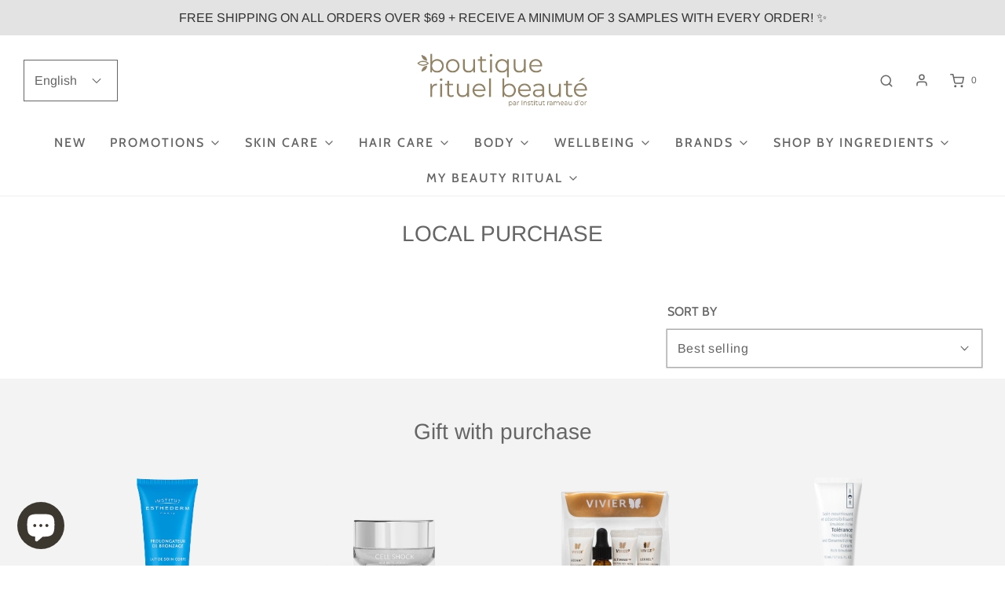

--- FILE ---
content_type: text/css
request_url: https://rituel-beaute.ca/cdn/shop/t/5/assets/custom.css?v=154780840652309402981742885680
body_size: -641
content:
div#cartSlideoutWrapper:not(.slideout-panel-hidden){display:grid;grid-template-areas:"cart-heading" "cart-error" "cart-items" "cart-footer";overflow-y:auto}.cart-drawer__top{grid-area:cart-heading}.cart-error-box{grid-area:cart-error}ul.cart-items{grid-area:cart-items;height:40vh}.ajax-cart--bottom-wrapper{grid-area:cart-footer}
/*# sourceMappingURL=/cdn/shop/t/5/assets/custom.css.map?v=154780840652309402981742885680 */
